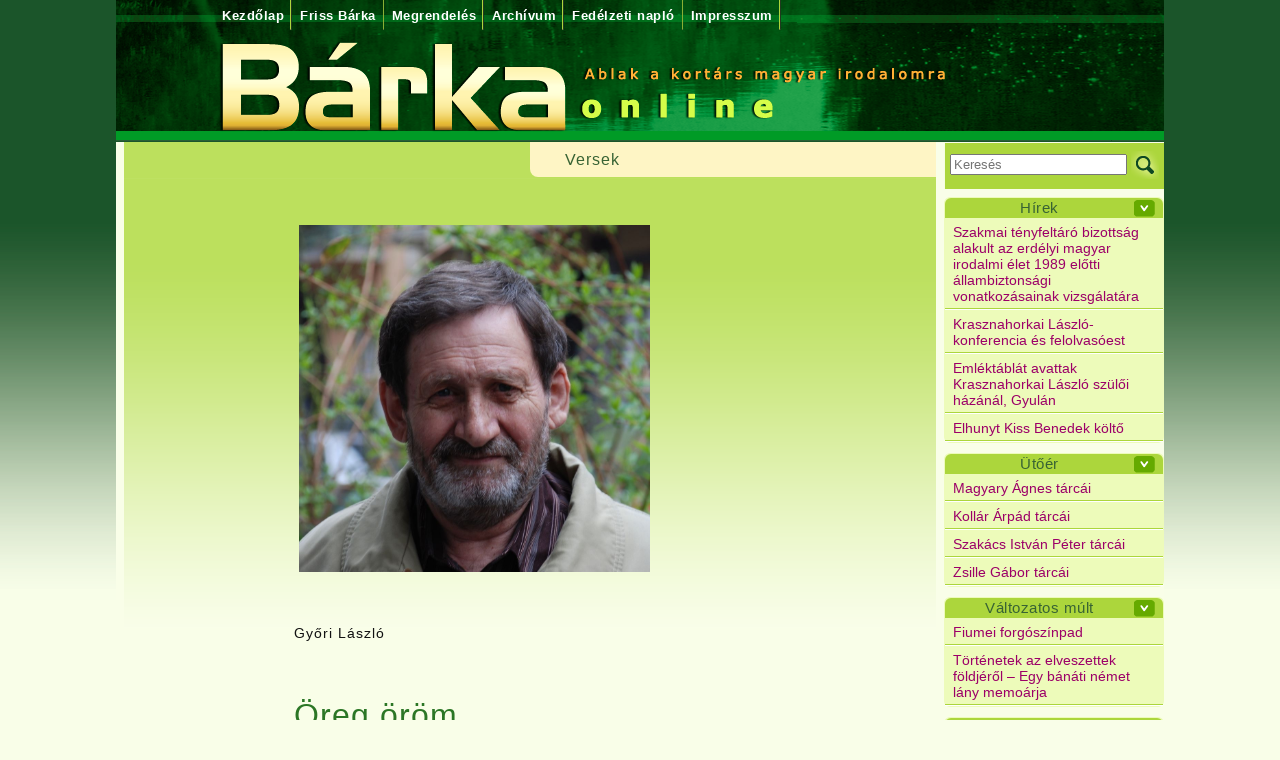

--- FILE ---
content_type: text/html; charset=utf-8
request_url: http://barkaonline.hu/szepirodalom/18-versek/8513-gy-ri-laszlo-versei
body_size: 45872
content:
<!doctype html>
<html lang="hu">
<head>
	<meta charset="utf-8">
	<meta name="viewport" content="width=device-width, initial-scale=1, shrink-to-fit=no">
	<title>Győri László versei - Bárkaonline</title>
	<meta name="language" content="hu" />
	
	<meta name="title" content="Győri László versei - Bárkaonline" />
	<link rel="image_src" href="http://www.barkaonline.hu//download.fcgi/20038_1_1_Gy__ri_L__szl__.jpg" /> 
	<meta name="keywords" content="Győri, László, versei ,barkaonline, kortárs magyar irodalom" />
	<meta property="og:locale" content="hu_HU" />
	<meta name="description" property="og:description" content="„De az öröm, az a tizedannyi, / talán tud még csellel vigasztalni, / a vigaszt még hálómmal elejtem, / rejtekemen kalitkába rejtem, / benyújtom a rács közé az ujjam, / csipegesse, hangját egyre halljam. / Hogy meghalni nem kell, azt beszéli, / óh jaj" />
	<meta property="og:type" content="website" />
	<meta name="rating" content="general" />
	<meta name="Copyright" content="" />
	<meta name="Revisit-After" content="2 days" />
	<meta name="revisit" content="2 days" />
	<meta name="author" content="Docufox Kft. www.docufox.hu" />
	<meta name="Author-Email" content="web@docufox.hu" />

	<base href="/" />

	<!-- Global site tag (gtag.js) - Google Analytics -->
	<script async src="https://www.googletagmanager.com/gtag/js?id=UA-4784607-28"></script>
	<script>
		window.dataLayer = window.dataLayer || [];
		function gtag(){dataLayer.push(arguments);}
		gtag('js', new Date());
		gtag('config', 'UA-4784607-28');
	</script>

	<link type="text/css" rel="stylesheet" href="/style.css" />

	<script src="/jquery-1.12.4.min.js"></script>
	<script src="/jquery-migrate-1.4.1.min.js"></script>
</head>
<body>
	<div id="fb-root"></div>
	<!--<script async defer crossorigin="anonymous" src="https://connect.facebook.net/hu_HU/sdk.js#xfbml=1&version=v5.0"></script>-->
	<script async defer crossorigin="anonymous" src="https://connect.facebook.net/hu_HU/sdk.js#xfbml=1&version=v10.0&appId=145648094254168&autoLogAppEvents=1" nonce="2y8nLhtJ"></script>

	<div id="main">
		<div id="header"><a href="/"><div class="statichtml"><div><p><img alt="Főoldal" height="142" src="download.fcgi?itemid=9460" title="Főoldal" width="1048" /></p></div><div class="menuhtml_content_gallery"></div></div></a>
			<div class="menu"><a href="/" class="menu1">Kezdőlap</a><a class="menu1" href="/4169-friss-barka">Friss Bárka</a><a class="menu1" href="/megrendeles">Megrendelés</a><a class="menu1" href="/archiv-barka">Archívum</a><a class="menu1" href="/fedelzeti-naplo">Fedélzeti napló</a><a class="menu1" href="/szerkesztoseg">Impresszum</a></div>
			<div id="title">Győri László versei (cikk)</div>
			<div class="statichtml"></div>
		</div>

		<nav class="navbar">
			<a class="navbar-brand" href="/"><img src="/kepek/mobil_logo.png"></a>
			<button class="navbar-toggler" type="button" data-toggle="collapse" data-target="#navbar" aria-controls="navbar" aria-expanded="false" aria-label="Menü">
				<span class="navbar-toggler-icon"></span>
			</button>
			<div class="navbar-social">
				<a href="/kereses" class="btn btn-outline-success kereses"></a>
				<a href="https://www.facebook.com/Barkaonline" class="btn btn-outline-success facebook" target="_blank"></a>
				<div class="fb-like" data-href="http://www.barkaonline.hu/" data-width="120" data-layout="button_count" data-action="like" data-size="small" data-show-faces="false" data-share="false"></div>
			</div>

			<div class="collapse navbar-collapse" id="navbar">
				<ul class="navbar-nav mr-auto">
					
					<li class="nav-item">
						<a href="/" class="nav-link">Kezdőlap</a>
					</li>
					<li class="nav-item">
						<a href="/4169-friss-barka" class="nav-link">Friss Bárka</a>
					</li>
					<li class="nav-item">
						<a href="/megrendeles" class="nav-link">Megrendelés</a>
					</li>
					<li class="nav-item">
						<a href="/archiv-barka" class="nav-link">Archívum</a>
					</li>
					<li class="nav-item">
						<a href="/fedelzeti-naplo" class="nav-link">Fedélzeti napló</a>
					</li>
					<li class="nav-item">
						<a href="/szerkesztoseg" class="nav-link">Impresszum</a>
					</li>
					<li class="nav-item dropdown">
						<a href="#" class="nav-link dropdown-toggle" data-toggle="dropdown">Rovatok</a>
						<div class="dropdown-menu">
							
							<a class="dropdown-item" href="/versek">Versek</a>
							<a class="dropdown-item" href="/prozak">Prózák</a>
							<a class="dropdown-item" href="/kritikak">Kritikák</a>
							<a class="dropdown-item" href="/papirhajo">Papírhajó</a>
							<a class="dropdown-item" href="/helyszini-tudositasok">Helyszíni tudósítások</a>
							<a class="dropdown-item" href="/rovid-videointerjuk">Rövid videóinterjúk</a>
							<a class="dropdown-item" href="/megkerdeztuk">Megkérdeztük</a>
							<a class="dropdown-item" href="/hirek">Hírek</a>
							<a class="dropdown-item" href="/olvasonaplo">Olvasónapló</a>
							<a class="dropdown-item" href="/beszelgetesek">Beszélgetések</a>
							<a class="dropdown-item" href="/utoer">Ütőér</a>
							<a class="dropdown-item" href="/valtozatosmult">Változatos múlt</a>
							<a class="dropdown-item" href="/hajohid">Hajóhíd</a>
							<a class="dropdown-item" href="/esszek-tanulmanyok">Esszék, tanulmányok</a>
							<a class="dropdown-item" href="/dramak">Drámák</a>
							<a class="dropdown-item" href="/kepzomuveszet">Képzőművészet</a>
							<a class="dropdown-item" href="/szinhaz">Színház</a>
							<a class="dropdown-item" href="/ex-libris">Ex libris</a>
							<a class="dropdown-item" href="/a-jo-tanulo-felel">A jó tanuló felel</a>
							<a class="dropdown-item" href="/nem-kotelezo">Nem kötelező</a>
							<a class="dropdown-item" href="/uzenet-a-palackban">Üzenet a palackban</a>
							<a class="dropdown-item" href="/tunderkert">Tündérkert</a>
						</div>
					</li>
				</ul>
				<form class="form-inline">
					<input type="hidden" name="searchmode" value="1">
					<input type="hidden" name="type" value="5">
					<input type="hidden" name="stype" value="1">
					<input type="hidden" name="stype3" value="1">
					<input type="hidden" name="akadaly" value="">
					<input type="hidden" name="nyelv" value="hu">
					<input type="hidden" name="menuparam5" value="13">
					<div class="form-group">
						<input name="searchwords" class="form-control" type="search" placeholder="Keresés" value="" aria-label="Keresés">
						<button class="btn btn-outline-success kereses" type="submit"></button>
					</div>
				</form>
				<div class="form-inline">
					<a href="/login" type="button" class="btn btn-primary btn-sm">Belépés</a>
					<a href="/regisztracio" type="button" class="btn btn-primary btn-sm">Regisztráció</a>
				</div>
			</div>
		</nav>

		<div class="flex-container">
			<div class="flex-content">
				<div id="content" class="mceContentBody"><main><div class="hirek_csop"><div class="hirek_csop_lista"><div class="hirek_csoport">Versek</div></div>
		<div class="hirblokk_fent"></div>
		<div class="hirblokk">
			<div class="hirblokk_tartalom"><div><p style="padding-left: 150px;"> </p>
<p style="padding-left: 150px;"> <img alt="Gy__ri_L__szl__.jpg" height="347" src="/download.fcgi?itemid=20038&amp;pid=1&amp;type=2" title="Gy__ri_L__szl__.jpg" width="351" /></p>
<p style="padding-left: 150px;"> </p>
<p style="padding-left: 150px;">Győri László</p>
<p style="padding-left: 150px;"> </p>
<h1 style="padding-left: 150px; text-align: left;">Öreg öröm</h1>
<p style="padding-left: 150px;"> </p>
<p style="padding-left: 150px;">Jó az öröm, nagy, ha fiatal vagy,<br />akkor is nagy, hogyha nem olyan nagy.<br />Akkor fognál madarat röptében,<br />hogy örökre, mindig veled éljen.<br />Nem engednéd, kalitkába zárnád<br />azt a kényes, elfogott madárkát.<br />Madarat már ki tudna fogatni?<br />Az az öröm mára tizedannyi.<br /><br /></p>
<p style="padding-left: 150px;">De az öröm, az a tizedannyi,<br />talán tud még csellel vigasztalni,<br />a vigaszt még hálómmal elejtem,<br />rejtekemen kalitkába rejtem,<br />benyújtom a rács közé az ujjam,<br />csipegesse, hangját egyre halljam.<br />Hogy meghalni nem kell, azt beszéli,<br />óh jaj, élni, élni kell csak, élni!</p>
<p style="padding-left: 150px;"> </p>
<p style="padding-left: 150px;">Örömmel és vigasszal szemében<br />ezt halljam, ne halálról beszéljen<br />az a madár, kit valaha fogtam<br />örömömben, fiatal koromban.<br />Régi költő, könyved ketrecében<br />másítsd a sort sorsunk ellenében:<br /><em>– Öreg öröm is tud vigasztalni.<br /></em>Halni nem kell, ó, jaj, nem kell halni!<br /><br /></p>
<p style="padding-left: 150px;"> </p>
<h1 style="padding-left: 150px; text-align: left;">Ninive</h1>
<p style="padding-left: 150px;"> </p>
<p style="padding-left: 150px;">Nem fogadta szívébe az Istent,<br />elfordult tőle, és ellene serkent.<br />Isten akkor szemét kinyitotta:<br />– Hát ez az egy mért nem állt a sorba?<br />Ninive volna talán ez a város?<br />Ninivéhez volna ugyancsak hasonló,<br />mint száraival egyforma az olló?<br />Az Isten ekkor akképpen határoz,<br />pusztuljon el, égjen el a város.<br /><br /></p>
<p style="padding-left: 150px;">– Hé, Jónás, akárhol is vagy, ébredj,<br />te lustaság, szedd a lábadat, és menj!<br /><br /></p>
<p style="padding-left: 150px;">– Késő, Uram, szívedből kivetődtek,<br />ne is akard, hogy megtérítsem őket.<br />Amilyen az ágyuk, olyan lett a vánkos,<br />koszos ágyban hentereg a város,<br />szúrós bűnökkel van tömve a dunyha,<br />vétkekkel tömve, ki szemét lehunyta,<br />vakon cselekszi álmában a rosszat,<br />gőggel nem szegül ellen a gonosznak.<br /><br /></p>
<p style="padding-left: 150px;">– Közöttük én is ninivei lettem.<br />Hogy szóljak magam gonoszsága ellen?<br />Ninivei vagyok, mert Ninivében élek.<br />Gonosznak veszel, az rajtam a bélyeg.<br />Nem mehetek el, úgy idekuszáltál,<br />hogy a mocsárban legyek én is nádszál.<br />Keress más prófétát, találj másik Jónást,<br />Ninive a nagy hiábavalóság.</p>
<p style="padding-left: 150px;"> </p>
<p style="padding-left: 150px; text-align: right;"><em>Megjelent a </em>Bárka<em> 2023/1-es számában. </em></p>
<hr style="padding-left: 150px;" />
<p style="padding-left: 150px;"> <a href="http://barkaonline.hu/%20http://www.barkaonline.hu" target="_blank">Főoldal</a></p><div class="hirek_date">2023. március 24.</div></div><div class="menuhtml_content_gallery"></div></div>
			<div class="hirblokk_vissza"><div class="like_button">
	<div class="fb-like" data-href="http://www.barkaonline.hu//szepirodalom/18-versek/8513-gy-ri-laszlo-versei" data-width="" data-layout="button_count" data-action="like" data-size="small" data-show-faces="false" data-share="false"></div></div><a href="/szepirodalom/18-versek">Vissza</a></div>
		</div>
		<div class="hirblokk_lent"></div></div></main></div>
			</div>
			<div class="flex-rightblock" id="rightcolumn">
				<div class="keresobox">
				<form name="searchboxform" method="post" action="/index.fcgi">
					<input type="hidden" name="searchmode" value="1" />
					<input type="hidden" name="type" value="5" />
					<input type="hidden" name="stype" value="1" />
					<input type="hidden" name="stype3" value="1" />
					<input type="hidden" name="akadaly" value="" />
					<input type="hidden" name="nyelv" value="hu" />
					
					<input type="hidden" name="menuparam5" value="13" />
					<input type="text" name="searchwords" id="inputsearchwords0" value="" placeholder="Keresés" maxlength="50" />
					<input type="submit" value="Keresés" alt="Keresés" title="Keresés" class="keresesboxbutton" />
				</form>
</div>
				<div class="catbox"><div class="box_title"><a href="/oesszes-hir">Hírek</a><a href="#" class="icon" data-boxtitle="boxpop9643" id="boxtitle9643"></a></div><div class="box"><a href="/oesszes-hir/9643-szakmai-tenyfeltaro-bizottsag-alakult-az-erdelyi-magyar-irodalmi-elet-1undefinedundefinedundefined-el-tti-allambiztonsagi-vonatkozasainak-vizsgalatara">Szakmai tényfeltáró bizottság alakult az erdélyi magyar irodalmi élet 1989 előtti állambiztonsági vonatkozásainak vizsgálatára</a><a href="/oesszes-hir/9642-krasznahorkai-laszlo-konferencia-es-felolvasoest">Krasznahorkai László-konferencia és felolvasóest</a><a href="/oesszes-hir/9639-emlektablat-avattak-krasznahorkai-laszlo-szul-i-hazanal-gyulan">Emléktáblát avattak Krasznahorkai László szülői házánál, Gyulán</a><a href="/oesszes-hir/9635-elhunyt-kiss-benedek-kolto">Elhunyt Kiss Benedek költő</a><div id="boxpop9643" class="box_popup"><a href="/oesszes-hir/9633-a-2025-os-barka-dij">A 2025-ös Bárka-díj</a><a href="/oesszes-hir/9632-februar-undefined-ig-lehet-jelentkezni-a-versunnep-fesztivalra">Február 9-ig lehet jelentkezni a Versünnep Fesztiválra</a><a href="/oesszes-hir/9627-jokai-200---bemutattak-a-jokai-mor-harmincharomszor-cim--kotetet">Jókai 200 – Bemutatták a Jókai Mór harmincháromszor című kötetet</a><a href="/oesszes-hir/9621-a-koros-irodalmi-tarsasag-karacsonyi-felolvasoestje">A Körös Irodalmi Társaság karácsonyi felolvasóestje</a><a href="/oesszes-hir/9619-krasznahorkai-laszlo-atvette-az-irodalmi-nobel-dijat">Krasznahorkai László átvette az irodalmi Nobel-díjat</a><a href="/oesszes-hir/9615-atadtak-az-idei-prima-primissima-dijakat">Átadták az idei Prima Primissima Díjakat</a><a href="/oesszes-hir/9626-kustos-julia-lett-a-horvath-peter-irodalmi-osztondij-idei-gy-ztese">Kustos Júlia lett a Horváth Péter Irodalmi Ösztöndíj idei győztese</a><a href="/oesszes-hir/9600-nobelmobillal-unneplik-budapesten-krasznahorkai-laszlot">NobelMobillal ünneplik Budapesten Krasznahorkai Lászlót</a><a href="/oesszes-hir/9595-gyulai-nobel-hetet-szerveznek-krasznahorkai-laszlo-tiszteletere-szul-varosaban">Gyulai Nobel-hetet szerveznek Krasznahorkai László tiszteletére szülővárosában</a><a href="/oesszes-hir/9587-a-horvath-peter-irodalmi-osztondij-idei-jeloltjei">A Horváth Péter Irodalmi Ösztöndíj idei jelöltjei</a><a href="/oesszes-hir" class="box_alllink">Összes</a></div>
	<script>
		$("#boxtitle9643").click(function(){
			if (! $("#boxpop9643").is(":visible")) {
				$(".box_popup,.mainbox_popup").hide();
				$("#boxpop9643").fadeIn("normal");
			}
			else
				$("#boxpop9643").fadeOut("normal");
			return false;
		});
		$("#boxpop9643").click(function(){
			if (! $("#boxpop9643").is(":visible")) {
				$(".box_popup,.mainbox_popup").hide();
				$("#boxpop9643").fadeIn("normal");
			}
			else
				$("#boxpop9643").fadeOut("normal");
		});
	</script></div></div>
				<div class="catbox"><div class="box_title"><a href="/utoer">Ütőér</a><a href="#" class="icon" data-boxtitle="boxpop9378" id="boxtitle9378"></a></div><div class="box"><a href="/utoer/9378-magyary-agnes-tarcai">Magyary Ágnes tárcái</a><a href="/utoer/9396-kollar-arpad-tarcai">Kollár Árpád tárcái</a><a href="/utoer/9387-szakacs-istvan-peter-tarcai">Szakács István Péter tárcái</a><a href="/utoer/9384-zsille-gabor-tarcai">Zsille Gábor tárcái</a><div id="boxpop9378" class="box_popup"><a href="/utoer/8943-kopriva-nikolett-tarcai">Kopriva Nikolett tárcái</a><a href="/utoer/8930-kontra-ferenc-tarcai">Kontra Ferenc tárcái</a><a href="/utoer/8921-hay-janos-tarcai">Háy János tárcái</a><a href="/utoer/8913-elek-tibor-tarcai">Elek Tibor tárcái</a><a href="/utoer/8536-csik-monika-tarcai">Csík Mónika tárcái</a><a href="/utoer/8531-kiss-laszlo-tarcai">Kiss László tárcái</a><a href="/utoer/8524-lackfi-janos-tarcai">Lackfi János tárcái </a><a href="/utoer/8544-szabados-attila-tarcai">Szabados Attila tárcái</a><a href="/utoer/8123-voroskery-dora-tarcai">Vöröskéry Dóra tárcái</a><a href="/utoer/8111-banner-zoltan-tarcai">Banner Zoltán tárcái </a><a href="/utoer" class="box_alllink">Összes</a></div>
	<script>
		$("#boxtitle9378").click(function(){
			if (! $("#boxpop9378").is(":visible")) {
				$(".box_popup,.mainbox_popup").hide();
				$("#boxpop9378").fadeIn("normal");
			}
			else
				$("#boxpop9378").fadeOut("normal");
			return false;
		});
		$("#boxpop9378").click(function(){
			if (! $("#boxpop9378").is(":visible")) {
				$(".box_popup,.mainbox_popup").hide();
				$("#boxpop9378").fadeIn("normal");
			}
			else
				$("#boxpop9378").fadeOut("normal");
		});
	</script></div></div>
				<div class="catbox"><div class="box_title"><a href="/valtozatos-mult">Változatos múlt</a><a href="#" class="icon" data-boxtitle="boxpop9171" id="boxtitle9171"></a></div><div class="box"><a href="/valtozatos-mult/9171-fiumei-forgoszinpad">Fiumei forgószínpad</a><a href="/valtozatos-mult/9119-tortenetek-az-elveszettek-foldjer-l--egy-banati-nemet-lany-memoarja">Történetek az elveszettek földjéről – Egy bánáti német lány memoárja</a><div id="boxpop9171" class="box_popup"><a href="/valtozatos-mult/9092-lazado-keresztesek-elter--fenytoresben">Lázadó keresztesek eltérő fénytörésben</a><a href="/valtozatos-mult/8673-erdesz-adam--valtozatos-mult-ismet">Erdész Ádám: Változatos múlt ismét</a><a href="/valtozatos-mult/8134-erdesz-adam--melyik-a-jarhato-ut-">Erdész Ádám: Melyik a járható út?</a><a href="/valtozatos-mult/8089-matkasag-a-dinasztikus-erdekek-arnyekaban">Mátkaság a dinasztikus érdekek árnyékában</a><a href="/valtozatos-mult/8017-az-apatfalvi-verengzesrol">Az apátfalvi vérengzésről</a><a href="/valtozatos-mult/7970-hol-van-a-vilag-kozepe">Hol van a világ közepe?</a><a href="/valtozatos-mult/7949-kepek-a-tortenelem-elveszett-szinpadarol">Képek a történelem elveszett színpadáról</a><a href="/valtozatos-mult/7935-egy-nyomasztoan-hosszu-ev-tortenetei">Egy nyomasztóan hosszú év történetei</a><a href="/valtozatos-mult/7915-a-mernokok-haboruba-mentek">A mérnökök háborúba mentek</a><a href="/valtozatos-mult/7891-egy-hirszerz--tiszt-elt-nesenek-titokzatos-historiaja">Egy hírszerző tiszt eltűnésének titokzatos históriája</a><a href="/valtozatos-mult" class="box_alllink">Összes</a></div>
	<script>
		$("#boxtitle9171").click(function(){
			if (! $("#boxpop9171").is(":visible")) {
				$(".box_popup,.mainbox_popup").hide();
				$("#boxpop9171").fadeIn("normal");
			}
			else
				$("#boxpop9171").fadeOut("normal");
			return false;
		});
		$("#boxpop9171").click(function(){
			if (! $("#boxpop9171").is(":visible")) {
				$(".box_popup,.mainbox_popup").hide();
				$("#boxpop9171").fadeIn("normal");
			}
			else
				$("#boxpop9171").fadeOut("normal");
		});
	</script></div></div>
				<div class="catbox"><div class="box_title"><a href="/hajo-hid">Hajóhíd</a><a href="#" class="icon" data-boxtitle="boxpop9637" id="boxtitle9637"></a></div><div class="box"><a href="/hajo-hid/9637-farkas-noemi--osztrak-etterem">Farkas Noémi: Osztrák étterem</a><a href="/hajo-hid/9560-merkoszki-csilla--innen-folytatjuk">Merkószki Csilla: Innen folytatjuk</a><div id="boxpop9637" class="box_popup"><a href="/hajo-hid/9118-herbert-fruzsina--f-proba">Herbert Fruzsina: Főpróba</a><a href="/hajo-hid/9040-ocsenas-peter-bence--forgok">Ocsenás Péter Bence: Forgók</a><a href="/hajo-hid/9039-boda-abel--operettromanc">Boda Ábel: Operettrománc</a><a href="/hajo-hid/8979-mindak-daniel--csokitorta">Mindák Dániel: Csokitorta</a><a href="/hajo-hid/8927-csabay-toth-balint--a-sarj">Csabay-Tóth Bálint: A sarj</a><a href="/hajo-hid/8900-szarvas-ferenc--amikor-az-ellen-r-mindennap-megtanult-egy-verset">Szarvas Ferenc: Amikor az ellenőr mindennap megtanult egy verset</a><a href="/hajo-hid/8817-kas-kriszta-novellai">Kas Kriszta novellái</a><a href="/hajo-hid/8813-hazai-andras-novellai">Hazai András novellái</a><a href="/hajo-hid/8800-vasas-tamas--ambulansok">Vasas Tamás: Ambulánsok</a><a href="/hajo-hid/8774-gerzsenyi-gabriella--feher-magany">Gerzsenyi Gabriella: Fehér magány</a><a href="/hajo-hid" class="box_alllink">Összes</a></div>
	<script>
		$("#boxtitle9637").click(function(){
			if (! $("#boxpop9637").is(":visible")) {
				$(".box_popup,.mainbox_popup").hide();
				$("#boxpop9637").fadeIn("normal");
			}
			else
				$("#boxpop9637").fadeOut("normal");
			return false;
		});
		$("#boxpop9637").click(function(){
			if (! $("#boxpop9637").is(":visible")) {
				$(".box_popup,.mainbox_popup").hide();
				$("#boxpop9637").fadeIn("normal");
			}
			else
				$("#boxpop9637").fadeOut("normal");
		});
	</script></div></div>
				<div class="catbox"><div class="box_title"><a href="/szepirodalom/18-versek">Versek</a><a href="#" class="icon" data-boxtitle="boxpop9646" id="boxtitle9646"></a></div><div class="box"><a href="/szepirodalom/18-versek/9646-gergely-agnes--a-masodik-vadlott">Gergely Ágnes: A második vádlott, 1949</a><a href="/szepirodalom/18-versek/9641-banki-eva-versei">Bánki Éva versei</a><a href="/szepirodalom/18-versek/9638-antal-balazs--vasuti-b-nbano-enek">Antal Balázs: vasúti bűnbánó ének</a><a href="/szepirodalom/18-versek/9628-toth-krisztina--betonut">Tóth Krisztina: Betonút</a><div id="boxpop9646" class="box_popup"><a href="/szepirodalom/18-versek/9611-nadasdy-adam--na--gyerekek">Nádasdy Ádám: Na, felnőttek</a><a href="/szepirodalom/18-versek/9606-jenei-gyula-versei">Jenei Gyula versei</a><a href="/szepirodalom/18-versek/9601-nagy-koppany-zsolt--bocsanat--uram">Nagy Koppány Zsolt: Bocsánat, uram</a><a href="/szepirodalom/18-versek/9585-fekete-vince--irta-szekej-kocsard-versei">Fekete Vince: Írta Székej Kocsárd versei</a><a href="/szepirodalom/18-versek/9563-kiss-otto--szuletesnapom-utan">Kiss Ottó: Születésnapom után</a><a href="/szepirodalom/18-versek/9554-szekely-csaba-humoros-atiratai">Székely Csaba humoros átiratai</a><a href="/szepirodalom/18-versek/9523-biro-jozsef-versei">Bíró József versei</a><a href="/szepirodalom/18-versek/9517-kugler-viktor-versei">Kugler Viktor versei</a><a href="/szepirodalom/18-versek/9511-olah-andras-versei">Oláh András versei</a><a href="/szepirodalom/18-versek/9504-ilyes-krisztinka-versei">Ilyés Krisztinka versei</a><a href="/szepirodalom/18-versek" class="box_alllink">Összes</a></div>
	<script>
		$("#boxtitle9646").click(function(){
			if (! $("#boxpop9646").is(":visible")) {
				$(".box_popup,.mainbox_popup").hide();
				$("#boxpop9646").fadeIn("normal");
			}
			else
				$("#boxpop9646").fadeOut("normal");
			return false;
		});
		$("#boxpop9646").click(function(){
			if (! $("#boxpop9646").is(":visible")) {
				$(".box_popup,.mainbox_popup").hide();
				$("#boxpop9646").fadeIn("normal");
			}
			else
				$("#boxpop9646").fadeOut("normal");
		});
	</script></div></div>
				<div class="catbox"><div class="box_title"><a href="/szepirodalom/17-pr">Prózák</a><a href="#" class="icon" data-boxtitle="boxpop9629" id="boxtitle9629"></a></div><div class="box"><a href="/szepirodalom/17-pr/9629-biro-szabolcs--egi-menedzser---ozzy-osbourne-emlekere">Bíró Szabolcs: Égi menedzser – Ozzy Osbourne emlékére</a><a href="/szepirodalom/17-pr/9609-aknai-peter--ruhataram">Aknai Péter: Ruhatáram</a><a href="/szepirodalom/17-pr/9603-takacs-zsuzsa--telefon--halal-es-megdics-ules--melto-tavozas">Takács Zsuzsa: Telefon, Halál és megdicsőülés, Méltó távozás </a><a href="/szepirodalom/17-pr/9598-kovacs-dominik-kovacs-viktor--csirkevesz">Kovács Dominik−Kovács Viktor: Csirkevész</a><div id="boxpop9629" class="box_popup"><a href="/szepirodalom/17-pr/9596-magyary-agnes--utazas--pacal-es-egyeb-allatsagok">Utazás, pacal és egyéb állatságok</a><a href="/szepirodalom/17-pr/9589-sarnyai-benedek--geppetto">Sarnyai Benedek: geppetto</a><a href="/szepirodalom/17-pr/9582-garaczi-laszlo--miert-nem-irtam-meg-a-szovegemet-a-gyulai-humorfesztivalra">Garaczi László: Miért nem írtam meg a szövegemet a Gyulai Humorfesztiválra?</a><a href="/szepirodalom/17-pr/9571-balassy-fanni--naszut">Balássy Fanni: Nászút</a><a href="/szepirodalom/17-pr/9567-nagy-koppany-zsolt--telefont-a-gyermeknek">Nagy Koppány Zsolt: Telefont a gyermeknek</a><a href="/szepirodalom/17-pr/9564-hay-janos--tancdalfesztival">Háy János: Táncdalfesztivál</a><a href="/szepirodalom/17-pr/9544-darvasi-laszlo--humoros-irok-gyulan">Darvasi László: Humoros írók Gyulán</a><a href="/szepirodalom/17-pr/9533-berczes-laszlo--dieta">Bérczes László: Diéta</a><a href="/szepirodalom/17-pr/9487-barnas-ferenc--a-tenger-boetunganal">Barnás Ferenc: A tenger Boetungánál</a><a href="/szepirodalom/17-pr/9485-acsai-roland--azt-mondjak">Acsai Roland: Azt mondják</a><a href="/szepirodalom/17-pr" class="box_alllink">Összes</a></div>
	<script>
		$("#boxtitle9629").click(function(){
			if (! $("#boxpop9629").is(":visible")) {
				$(".box_popup,.mainbox_popup").hide();
				$("#boxpop9629").fadeIn("normal");
			}
			else
				$("#boxpop9629").fadeOut("normal");
			return false;
		});
		$("#boxpop9629").click(function(){
			if (! $("#boxpop9629").is(":visible")) {
				$(".box_popup,.mainbox_popup").hide();
				$("#boxpop9629").fadeIn("normal");
			}
			else
				$("#boxpop9629").fadeOut("normal");
		});
	</script></div></div>
				<div class="catbox"><div class="box_title"><a href="/kritika">Kritikák</a><a href="#" class="icon" data-boxtitle="boxpop9631" id="boxtitle9631"></a></div><div class="box"><a href="/kritika/9631-acsorogni-rajzo-csillagokban-toth-krisztina--szeleknek-fordit">Ácsorogni rajzó csillagokban – Tóth Krisztina: Szeleknek fordít</a><a href="/kritika/9607-a-tiszta-megnevezes-esztetikaja--jenei-gyula--isteni-m-hiba">A tiszta megnevezés esztétikája – Jenei Gyula: Isteni műhiba</a><a href="/kritika/9597--a-veges-let-konny-sege---mesterhazy-balazs--a-mediterran-allando">„A véges lét könnyűsége” – Mesterházy Balázs: A Mediterrán állandó   </a><a href="/kritika/9591-a-lenni-es-nem-lenni-hataran-barnas-ferenc--most-es-halala-orajan">A lenni és nem lenni határán – Barnás Ferenc: Most és halála óráján</a><div id="boxpop9631" class="box_popup"><a href="/kritika/9578-nemeth-laszlo-felejtes--fuzi-laszlo--fent-s-alant--nemeth-laszlorol">Németh László felejtés? – Füzi László: Fent s alant. Németh Lászlóról</a><a href="/kritika/9572-zarandoklat-es-hipertrofia-gy-rffy-akos-watteau-felh-i">Zarándoklat és hipertrófia – Győrffy Ákos: Watteau felhői</a><a href="/kritika/9557--a-legtobb-ember-remenytelen-eset-rakovszky-zsuzsa--vattacukor">„A legtöbb ember reménytelen eset” – Rakovszky Zsuzsa: Vattacukor</a><a href="/kritika/9525-almok--angyalok---es-a-haboru---kopriva-nikolett-ket-konyver-l">Álmok, angyalok – és a háború – Kopriva Nikolett két könyvéről </a><a href="/kritika/9488-a-demens-tarsadalomtol-isten-iroasztalaig--kemeny-istvan--lovag-dulcinea">A demens társadalomtól Isten íróasztaláig – Kemény István: Lovag Dulcinea</a><a href="/kritika/9483-kesei-sirato--grecso-krisztian--apam-uzent">Kései sirató – Grecsó Krisztián: Apám üzent</a><a href="/kritika/9453-sikeres-melyrepules-szalinger-balazs--mintha-repulnek">Sikeres mélyrepülés – Szálinger Balázs: Mintha repülnék</a><a href="/kritika/9440--a-tobbarcu-jokai-----fried-istvan--jokai-mor-eletrajzai-es-mas-furcsasagok">„A többarcú Jókai” – Fried István: Jókai Mór életrajzai és más furcsaságok</a><a href="/kritika/9439-lehet--hogy-az-enyem-matyus-melinda--inkabb-az-enyem">Lehet, hogy az enyém – Mátyus Melinda: Inkább az enyém</a><a href="/kritika/9429-parhuzamos-igazsagok--zavada-pal--pernye-es-fu">Párhuzamos igazságok – Závada Pál: Pernye és fű</a><a href="/kritika" class="box_alllink">Összes</a></div>
	<script>
		$("#boxtitle9631").click(function(){
			if (! $("#boxpop9631").is(":visible")) {
				$(".box_popup,.mainbox_popup").hide();
				$("#boxpop9631").fadeIn("normal");
			}
			else
				$("#boxpop9631").fadeOut("normal");
			return false;
		});
		$("#boxpop9631").click(function(){
			if (! $("#boxpop9631").is(":visible")) {
				$(".box_popup,.mainbox_popup").hide();
				$("#boxpop9631").fadeIn("normal");
			}
			else
				$("#boxpop9631").fadeOut("normal");
		});
	</script></div></div>
				<div class="catbox"><div class="box_title"><a href="/esszek-tanulmanyok">Esszék, tanulmányok</a><a href="#" class="icon" data-boxtitle="boxpop9645" id="boxtitle9645"></a></div><div class="box"><a href="/esszek-tanulmanyok/9645-rogzitesi-kenyszer-az-utobbi-evek-fiatal-magyar-lirajanak-fomo-elmenyer-l">Rögzítési kényszer – Az utóbbi évek fiatal magyar lírájának FOMO-élményéről</a><a href="/esszek-tanulmanyok/9630-magyarul-van--es-magyar---utak-a-kortars-kolteszetben">Magyarul van, és magyar – Utak a kortárs költészetben</a><a href="/esszek-tanulmanyok/9617-koszontjuk-a-nobel-dijas-krasznahorkai-laszlot">Köszöntjük a Nobel-díjas Krasznahorkai Lászlót</a><a href="/esszek-tanulmanyok/9543-a-szenvedelyes-kritikus--osszefugg--toredekek-a--eves-markus-belarol">A szenvedélyes kritikus – Összefüggő töredékek a 80 éves Márkus Béláról</a><div id="boxpop9645" class="box_popup"><a href="/esszek-tanulmanyok/9588-tortenetek-a-muklalabirintustol-a-kufliuniverzumon-at-a-velocipeden-halado-cilinderes-urig">Történetek a muklalabirintustól a kufliuniverzumon át a velocipéden haladó cilinderes úrig</a><a href="/esszek-tanulmanyok/9584-szelid-oriasok-mosolygos-h-vos-arnyekaban-120-eve-szuletett-rejt--jeno">Szelíd óriások mosolygós-hűvös árnyékában – 120 éve született Rejtő Jenő</a><a href="/esszek-tanulmanyok/9568-gy-rei-zsolt--magyar-humoristak">Győrei Zsolt: Magyar humoristák, 1919</a><a href="/esszek-tanulmanyok/9524-a-jazz-primitiv-melodiaja--klebelsberg-kuno-es-a-m-veszet">A jazz primitív melódiája – Klebelsberg Kuno és a művészet</a><a href="/esszek-tanulmanyok/9506-klebelsberg-kuno-szerepe-az-alfoldkutatas-meginditasaban">Klebelsberg Kuno szerepe az Alföldkutatás megindításában</a><a href="/esszek-tanulmanyok/9476--a-haboru-utan-a-magyar-kultura-minden-kovet-te-raktad-le--a-150-esztendeje-szuletett-grof-klebelsberg-kuno-munkassagarol">„A háború után a magyar kultúra minden kövét Te raktad le” – A 150 esztendeje született gróf Klebelsberg Kuno munkásságáról</a><a href="/esszek-tanulmanyok/9459-nobel-dijasok--akiket-ismertem">Nobel-díjasok, akiket ismertem</a><a href="/esszek-tanulmanyok/9448-szabadsag-es-er--kosztolanyi-es-walt-whitman">Szabadság és erő – Kosztolányi és Walt Whitman</a><a href="/esszek-tanulmanyok/9435--kosztolanyit-mikor-vesszuk-----nehany-gondolat-a-kosztolanyi-eletm--tanitasarol">„Kosztolányit mikor vesszük?” – Néhány gondolat a Kosztolányi-életmű tanításáról</a><a href="/esszek-tanulmanyok/9421-kosztolanyi-dezs--szerencseje-szarvason">Kosztolányi Dezső szerencséje Szarvason</a><a href="/esszek-tanulmanyok" class="box_alllink">Összes</a></div>
	<script>
		$("#boxtitle9645").click(function(){
			if (! $("#boxpop9645").is(":visible")) {
				$(".box_popup,.mainbox_popup").hide();
				$("#boxpop9645").fadeIn("normal");
			}
			else
				$("#boxpop9645").fadeOut("normal");
			return false;
		});
		$("#boxpop9645").click(function(){
			if (! $("#boxpop9645").is(":visible")) {
				$(".box_popup,.mainbox_popup").hide();
				$("#boxpop9645").fadeIn("normal");
			}
			else
				$("#boxpop9645").fadeOut("normal");
		});
	</script></div></div>
				<div class="catbox"><div class="box_title"><a href="/szepirodalom">Drámák</a><a href="#" class="icon" data-boxtitle="boxpop9590" id="boxtitle9590"></a></div><div class="box"><a href="/szepirodalom/9590-gy-rei-zsolt-schlachtovszky-csaba--a-bitofan-kacago-betyar--avagy-csiga-arpad-balladaja">Győrei Zsolt–Schlachtovszky Csaba: A bitófán kacagó betyár, avagy Csiga Árpád balladája</a><a href="/szepirodalom/9209-zalan-tibor--idegenek-es-ismer-sok">Zalán Tibor: Idegenek és ismerősök</a><a href="/szepirodalom/8954-egressy-zoltan--a-cholnoky-kod">Egressy Zoltán: A Cholnoky-kód</a><a href="/szepirodalom/8752-gy-rei-zsolt-schlachtovszky-csaba--cukorbaj---avagy-az-edesanya-az-elet-soja">Győrei Zsolt–Schlachtovszky Csaba: Cukorbáj,  avagy az édesanya az élet sója</a><div id="boxpop9590" class="box_popup"><a href="/szepirodalom/8653-gy-rei-zsolt--a-latabarne-fia">Győrei Zsolt: A Latabárné fia</a><a href="/szepirodalom/8538-farkas-arnold-levente--a-pontos-id-">Farkas Arnold Levente: A pontos idő</a><a href="/szepirodalom/8447-marton-laszlo--nibelungok--masodik-resz---kriemhild-bosszuja--5--felvonas">Márton László: Nibelungok. Második rész – Kriemhild bosszúja, 5. felvonás</a><a href="/szepirodalom/8357-marton-laszlo--nibelungok--masodik-resz---kriemhild-bosszuja--4--felvonas">Márton László: Nibelungok. Második rész – Kriemhild bosszúja, 4. felvonás</a><a href="/szepirodalom/8320-marton-laszlo--nibelungok--kriemhild-bosszuja--undefined--felvonas">Márton László: Nibelungok. Kriemhild bosszúja, 3. felvonás</a><a href="/szepirodalom/8246-marton-laszlo--nibelungok---kriemhild-bosszuja---masodik-felvonas">Márton László: Nibelungok – Kriemhild bosszúja – Második felvonás</a><a href="/szepirodalom/8162-marton-laszlo--nibelungok--kriemhild-bosszuja">Márton László: Nibelungok. Kriemhild bosszúja</a><a href="/szepirodalom/8104-zalan-tibor--miska">Zalán Tibor: Miska</a><a href="/szepirodalom/7963-gy-rei-zsolt---schlachtovszky-csaba--a-gyulai-verfurdo">Győrei Zsolt – Schlachtovszky Csaba: A gyulai vérfürdő</a><a href="/szepirodalom/7957-marton-laszlo--nibelungok---otodik-felvonas">Márton László: Nibelungok – Ötödik felvonás</a><a href="/szepirodalom" class="box_alllink">Összes</a></div>
	<script>
		$("#boxtitle9590").click(function(){
			if (! $("#boxpop9590").is(":visible")) {
				$(".box_popup,.mainbox_popup").hide();
				$("#boxpop9590").fadeIn("normal");
			}
			else
				$("#boxpop9590").fadeOut("normal");
			return false;
		});
		$("#boxpop9590").click(function(){
			if (! $("#boxpop9590").is(":visible")) {
				$(".box_popup,.mainbox_popup").hide();
				$("#boxpop9590").fadeIn("normal");
			}
			else
				$("#boxpop9590").fadeOut("normal");
		});
	</script></div></div>
				<div class="cimbox"><div class="box_title"><a href="/ex-libris">Ex libris</a><a href="#" class="icon" id="boxtitle56"></a></div>
		<div class="box">
			<div id="boxpop56" class="box_popup"><a href="/ex-libris/8589-harkalyokrol-es-egyeb-kopogtatokrol">Harkályokról és egyéb kopogtatókról</a><a href="/ex-libris/8546-az-a-boszorkanyos-tavasz">Az a boszorkányos tavasz</a><a href="/ex-libris/8520-nagy-laczko-balazs--nevek">Nagy-Laczkó Balázs: Nevek</a><a href="/ex-libris/8488-bojti-halak-hava">Böjti halak hava</a><a href="/ex-libris/8437-uj-ev--uj-bor---avagy-januari-sz-l-segeink">Új év, új bor – avagy januári szőlőségeink</a><a href="/ex-libris/8419-karacsony--nemet-gyulan">Karácsony (Német)gyulán</a><a href="/ex-libris/8355-protestans-barangolas-a-megyeben">Protestáns barangolás a megyében</a><a href="/ex-libris/8335-bekesi-kalacssagok">Békési kalácsságok</a><a href="/ex-libris/8319-oltozkod-es-koltozkod-lombjaink">Öltözködő és költözködő lombjaink</a><a href="/ex-libris/8298-bandi-plebanos--a-reformatus-lelkesz">Bandi plébános, a református lelkész</a><a href="/ex-libris" class="box_alllink">Összes</a>
			</div>
		</div>
	<script>
		$("#boxtitle56").click(function(){
			if (! $("#boxpop56").is(":visible")) {
				$(".box_popup,.mainbox_popup").hide();
				$("#boxpop56").fadeIn("normal");
			}
			else
				$("#boxpop56").fadeOut("normal");
			return false;
		});
		$("#boxpop56").click(function(){
			if (! $("#boxpop56").is(":visible")) {
				$(".box_popup,.mainbox_popup").hide();
				$("#boxpop56").fadeIn("normal");
			}
			else
				$("#boxpop56").fadeOut("normal");
		});
	</script></div>
				<div class="cimbox"><div class="box_title"><a href="/a-jo-tanulo-felel">A jó tanuló felel</a><a href="#" class="icon" id="boxtitle51"></a></div>
		<div class="box">
			<div id="boxpop51" class="box_popup"><a href="/a-jo-tanulo-felel/4757-falvai-matyas-karinthy-frigyesr-l">Falvai Mátyás Karinthy Frigyesről </a><a href="/a-jo-tanulo-felel/4743-miklya-anna-mikszath-kalmanrol">Miklya Anna Mikszáth Kálmánról</a><a href="/a-jo-tanulo-felel/4725-bene-zoltan-tomorkeny-istvanrol">Bene Zoltán Tömörkény Istvánról</a><a href="/a-jo-tanulo-felel/4705-sopotnik-zoltan-nagy-lajosrol">Sopotnik Zoltán Nagy Lajosról</a><a href="/a-jo-tanulo-felel/4689-potozky-laszlo-franz-kafkarol">Potozky László Franz Kafkáról</a><a href="/a-jo-tanulo-felel/4676-csepregi-janos-csath-gezarol">Csepregi János Csáth Gézáról</a><a href="/a-jo-tanulo-felel/4669-demeny-peter-mikszath-kalmanrol">Demény Péter Mikszáth Kálmánról</a><a href="/a-jo-tanulo-felel/4658-krusovszky-denes-novalisrol">Krusovszky Dénes Novalisról</a><a href="/a-jo-tanulo-felel/4646-babiczky-tibor-krudy-gyularol">Babiczky Tibor Krúdy Gyuláról</a><a href="/a-jo-tanulo-felel/4632-maros-andras-gelleri-andor-endrer-l">Maros András Gelléri Andor Endréről</a><a href="/a-jo-tanulo-felel" class="box_alllink">Összes</a>
			</div>
		</div>
	<script>
		$("#boxtitle51").click(function(){
			if (! $("#boxpop51").is(":visible")) {
				$(".box_popup,.mainbox_popup").hide();
				$("#boxpop51").fadeIn("normal");
			}
			else
				$("#boxpop51").fadeOut("normal");
			return false;
		});
		$("#boxpop51").click(function(){
			if (! $("#boxpop51").is(":visible")) {
				$(".box_popup,.mainbox_popup").hide();
				$("#boxpop51").fadeIn("normal");
			}
			else
				$("#boxpop51").fadeOut("normal");
		});
	</script></div>
				<div class="cimbox"><div class="box_title"><a href="/nem-kotelezo">Nem kötelező</a><a href="#" class="icon" id="boxtitle20"></a></div>
		<div class="box">
			<div id="boxpop20" class="box_popup"><a href="/nem-kotelezo/3104-nem-koetelez-14">Nem kötelező 14</a><a href="/nem-kotelezo/3185-nem-koetelez-20">Nem kötelező 20 </a><a href="/nem-kotelezo/3393-nem-koetelez-36">Nem kötelező 36</a><a href="/nem-kotelezo/3142-nem-koetelez-17">Nem kötelező 17</a><a href="/nem-kotelezo/3412-nme-koetelez-38">Nem kötelező 38</a><a href="/nem-kotelezo/3091-nem-koetelez-13">Nem kötelező 13</a><a href="/nem-kotelezo/2998-nem-koetelez-5">Nem kötelező 5</a><a href="/nem-kotelezo/2950-koetelezkrl-szabadon">Nem kötelező 1.</a><a href="/nem-kotelezo/3473-nem-koetelez-42">Nem kötelező 42 </a><a href="/nem-kotelezo/3457-nem-koetelez-41">Nem kötelező 41 </a><a href="/nem-kotelezo" class="box_alllink">Összes</a>
			</div>
		</div>
	<script>
		$("#boxtitle20").click(function(){
			if (! $("#boxpop20").is(":visible")) {
				$(".box_popup,.mainbox_popup").hide();
				$("#boxpop20").fadeIn("normal");
			}
			else
				$("#boxpop20").fadeOut("normal");
			return false;
		});
		$("#boxpop20").click(function(){
			if (! $("#boxpop20").is(":visible")) {
				$(".box_popup,.mainbox_popup").hide();
				$("#boxpop20").fadeIn("normal");
			}
			else
				$("#boxpop20").fadeOut("normal");
		});
	</script></div>
				<div class="cimbox"><div class="box_title"><a href="/uzenet-a-palackban">Üzenet a palackban</a><a href="#" class="icon" id="boxtitle22"></a></div>
		<div class="box">
			<div id="boxpop22" class="box_popup"><a href="/uzenet-a-palackban/4111-uezenet-a-palackban-41">Üzenet a palackban 41</a><a href="/uzenet-a-palackban/4100-uezenet-a-palackban-40">Üzenet a palackban 40</a><a href="/uzenet-a-palackban/4092-uezenet-a-palackban-39">Üzenet a palackban 39</a><a href="/uzenet-a-palackban/4082-uezenet-a-palackban-38">Üzenet a palackban 38</a><a href="/uzenet-a-palackban/4074-uezenet-a-palackban-37">Üzenet a palackban 37</a><a href="/uzenet-a-palackban/4052-uezenet-a-palackban-36">Üzenet a palackban 36</a><a href="/uzenet-a-palackban/4039-uezenet-a-palackban-35">Üzenet a palackban 35</a><a href="/uzenet-a-palackban/4026-uezenet-a-palackban-34">Üzenet a palackban 34</a><a href="/uzenet-a-palackban/4014-uezenet-a-palackban-33">Üzenet a palackban 33</a><a href="/uzenet-a-palackban/4000-uezenet-a-palackban-32">Üzenet a palackban 32</a><a href="/uzenet-a-palackban" class="box_alllink">Összes</a>
			</div>
		</div>
	<script>
		$("#boxtitle22").click(function(){
			if (! $("#boxpop22").is(":visible")) {
				$(".box_popup,.mainbox_popup").hide();
				$("#boxpop22").fadeIn("normal");
			}
			else
				$("#boxpop22").fadeOut("normal");
			return false;
		});
		$("#boxpop22").click(function(){
			if (! $("#boxpop22").is(":visible")) {
				$(".box_popup,.mainbox_popup").hide();
				$("#boxpop22").fadeIn("normal");
			}
			else
				$("#boxpop22").fadeOut("normal");
		});
	</script></div>
				<div class="cimbox"><div class="box_title"><a href="/tunderkert">Tündérkert</a><a href="#" class="icon" id="boxtitle52"></a></div>
		<div class="box">
			<div id="boxpop52" class="box_popup"><a href="/tunderkert/5382-kiss-tibor-noe--tovabb-es-tovabb">Kiss Tibor Noé: Tovább és tovább</a><a href="/tunderkert/5378-sopotnik-zoltan--megismerni-a-metafizikat">Sopotnik Zoltán: Megismerni a metafizikát</a><a href="/tunderkert/5367-horvath-laszlo-imre--kedvenc-olvasmanyaim">Horváth László Imre: Kedvenc olvasmányaim</a><a href="/tunderkert/5361-maros-andras--pisti-es-verne">Maros András: Pisti és Verne</a><a href="/tunderkert/5355-taller-edina--bowie">Tallér Edina: Bowie</a><a href="/tunderkert/5344-afra-janos--nem-erteni-es-megszeretni">Áfra János: Nem érteni és megszeretni</a><a href="/tunderkert/5329-toth-kinga--tulkolni">Tóth Kinga: Tülkölni</a><a href="/tunderkert/5304-ferdinandy-gyorgy--a-m-veszet-a-serulteke">Ferdinandy György: A művészet a sérülteké</a><a href="/tunderkert/5300-szilasi-laszlo--nem-tudom">Szilasi László: Nem tudom...</a><a href="/tunderkert/5283-csabai-laszlo--hitetlenul-hinni">Csabai László: Hitetlenül hinni</a><a href="/tunderkert" class="box_alllink">Összes</a>
			</div>
		</div>
	<script>
		$("#boxtitle52").click(function(){
			if (! $("#boxpop52").is(":visible")) {
				$(".box_popup,.mainbox_popup").hide();
				$("#boxpop52").fadeIn("normal");
			}
			else
				$("#boxpop52").fadeOut("normal");
			return false;
		});
		$("#boxpop52").click(function(){
			if (! $("#boxpop52").is(":visible")) {
				$(".box_popup,.mainbox_popup").hide();
				$("#boxpop52").fadeIn("normal");
			}
			else
				$("#boxpop52").fadeOut("normal");
		});
	</script></div>
				<div class="loginbox"><span class="box_title">Bejelentkezés</span>
			<form name="loginform" method="post" action="/szepirodalom/18-versek/8513-gy-ri-laszlo-versei">
				<input type="hidden" name="type" value="17" />
				<input type="hidden" name="item" value="" />
<input type="hidden" name="nyelv" value="hu" />
<input type="hidden" name="menuparam10" value="4" />
<input type="hidden" name="menuparam_10" value="8513" />

				<input type="hidden" name="login" value="login" />
				<div style="margin-top:5px;">
					<input name="azonosito" placeholder="Azonosító" type="text" value="" class="beiromezok width80" /><br />
					<input name="jelszo"  placeholder="*******" type="password" value="" class="beiromezok width80" /><br />
					<input type="submit" name="login" value="Belépés" alt="Belépés" title="Belépés" border="0" class="loginboxbutton" />
				</div>
				<div style="margin-top:10px;font-weight:normal;">
					A regisztrációhoz kattintson <a href="/index.fcgi?rx=&amp;nyelv=hu&amp;menuparam5=12&amp;type=5"><b>ide!</b></a>
				</div></form></div>
			</div>
		</div>
		<div class="bottommenu"><a class="menu1" href="/megrendeles-f" >Megrendelés</a><a class="menu1" href="/archiv-barka-f" >Archívum</a><a class="menu1" href="/fedelzeti-naplo-f" >Fedélzeti napló</a><a class="menu1" href="/szerkesztseg" >Impresszum</a></div>
		<div class="social"><div class="statichtml"><div><div style="padding-right: 20px;"><a href="https://www.facebook.com/Barkaonline"><img alt="Csatlakozz a facebook - oldalunkhoz!" height="20" src="download.fcgi?itemid=9467&amp;pid=1&amp;type=2" title="Csatlakozz a facebook - oldalunkhoz!" width="300" /></a>
<div class="fb-like" data-href="http://www.barkaonline.hu/" data-width="120" data-layout="button_count" data-action="like" data-size="small" data-show-faces="false" data-share="false"></div>
</div></div><div class="menuhtml_content_gallery"></div></div></div>
		<div id="lezaro"><div class="statichtml"><div><p>        <a href="http://www.jokaiszinhaz.hu/" target="_blank"><img alt="Jókai Színház" height="74" src="download.fcgi?itemid=18136&amp;pid=1&amp;type=2" title="Jókai Színház" width="105" /></a> <a href="http://www.bekescsaba.hu/" target="_blank"><img alt="Bekescsaba.jpg" height="104" src="download.fcgi?itemid=21933&amp;pid=1&amp;type=2" title="Bekescsaba.jpg" width="120" /><img alt="nka-logo_v4.png" height="90" src="download.fcgi?itemid=20964&amp;pid=1&amp;type=2" title="nka-logo_v4.png" width="225" /><img alt="mka_logo_mk_logo.png" height="87" src="download.fcgi?itemid=21931&amp;pid=1&amp;type=2" title="mka_logo_mk_logo.png" width="200" /></a><img alt="pk__-logo_hun-01.png" height="104" src="download.fcgi?itemid=21932&amp;pid=1&amp;type=2" title="pk__-logo_hun-01.png" width="200" /><img alt="MMAlogoC_1_ketsoros__1_.jpg" height="85" src="download.fcgi?itemid=21449&amp;pid=1&amp;type=2" title="MMAlogoC_1_ketsoros__1_.jpg" width="148" /><a href="https://www.petofiugynokseg.hu/" target="_blank"><br /></a></p></div><div class="menuhtml_content_gallery"></div></div>
			<div id="docufox"><a href="http://www.docufox.hu/" target="_blank"><img src="/kepek/docufox_logo.png" width="78" height="11" border="0"/></a></div>
		</div>
	</div>

	<script src="/bootstrap.min.js"></script>

	<script src="/zoombox/zoombox.js"></script>
	<script src="/images_zoom.js"></script>
	<script src="/css/utils.js"></script>
</body>
</html>


--- FILE ---
content_type: text/javascript
request_url: http://barkaonline.hu/images_zoom.js
body_size: 1058
content:
/*
 *	Using jQuery >= 1.6
 */

$(function() {  
	$("img.zoom").each(function() {
		var src = $(this).attr('src');
		if (src.match('download\\.fcgi\\?')) {
			src = src.replace(/type=[0-9]*/,'type=0');
		}
		else if (src.match('download\\.fcgi\\/[0-9]*_[0-9]*_[0-9]*_')) {
			var n = src.split('_',3)
			src = src.replace(n[0]+'_'+n[1]+'_'+n[2]+'_', n[0]+'_0_'+n[2]+'_');
		}
		$(this).wrap($('<a/>').attr('href', src));
	});

	$("img.zoom").each(function() {
		$(this).parent().zoombox({
			theme		: "zoombox",
			opacity		: 0.9,
			duration	: 400,
			gallery		: false,
		});
	});

	$("a[rel^=lightbox]").zoombox({
			theme		: "zoombox",
			opacity		: 0.9,
			duration	: 400,
			gallery		: false,
	});

	$("#header>.statichtml img")
		.mouseenter(function() {
			$(this).stop().animate({width: 530, height: 735},500);
		})
		.mouseleave(function() {
			$(this).stop().animate({width:  80, height: 120},500);
		})

	$(".hirblokk_tartalom a[href^='#']").click(function(e){
		document.location.hash = this.hash;//$(this).attr("href");
		return false;
	});

});
